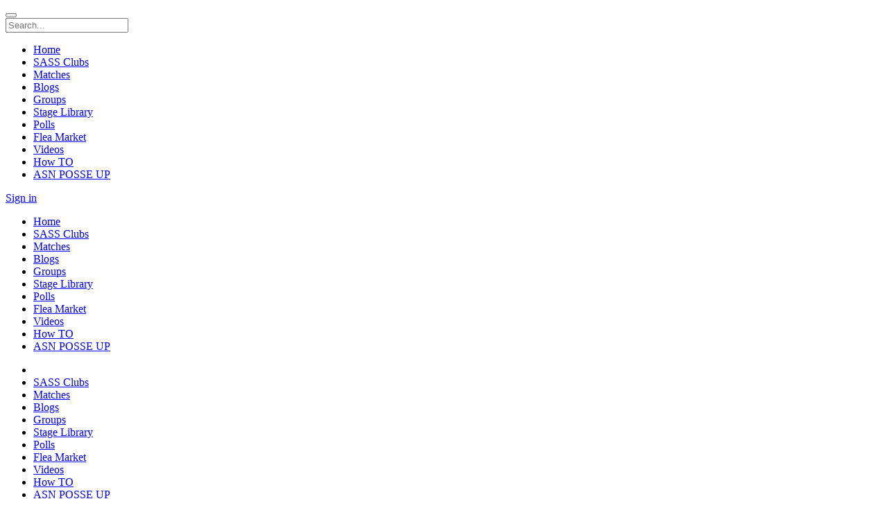

--- FILE ---
content_type: text/html; charset=utf-8
request_url: https://actionshootingnetwork.com/blog/128/2019-retrospective-a-year-of-firsts/
body_size: 15716
content:
<!DOCTYPE html>
<html xmlns="http://www.w3.org/1999/xhtml" dir="ltr" lang="en">
	<head>
		<title>2019 Retrospective - A Year of Firsts &#187; Action Shooting Network</title>
				<meta name="description" content="2019 was my first full calendar year in Cowboy Action Shooting.  It was a year full of new beginnings both for Chickie and myself.  When 2019 started, I was only 4 months into my CAS career and had a mere 13 matches under my gunbelt.  By the end, I&#039;ve shot over 90 matches including 6 annuals.  Chickie was still months away from her first match at the dawn of the year.  I&#039;d not even gotten all of my guns or gear and Chickie hadn&#039;t even started (besides her costumes) to get outfitted.  It seems like 2018 was a lifetime ago in terms of my experience level!  2019 was a year chockfull of firsts!  I shot my first Annual Matches, the Shootout at the Ok Corral hosted by the OK Corral Outlaws and Gold Coast Gunfight hosted by the Gold Coast Gunslingers. During these matches, I learned very valuable lessons about dropping guns on the firing line and earned my first SDQ&#039;s in consecutive weeks.  I shot my first multi-day Annual Match at the Ides of March hosted by the Lake County Pisoleros and earned my first Top 5 category buckle there.  Chickie and I took the ROI certification from Amaduelist down in Sunrise and only 4 days later  I took ROII from Deadly Sharpshooter at the Florida State Championships in Tallahassee.  Speaking of, I also shot my first State Championship Match, the Red Hills Ruckus hosted by the Red Hills Rangers.  I shot my first Regional and first out of state match at Ambush at Cavern Cove hosted by the North Alabama Regulators which we now lovingly refer to as &quot;Monsoon at Cavern Cove&quot;.  Despite a few hiccups, I managed to break into the Top 50. I started the first iteration of SASS Florida on Facebook just before the state match.  I won my first Overall Match at the OK Corral Outlaws which was special because it is where I attended my first match.  I had a bunch of other smaller but no less important firsts like shooting Monthly Matches at Roughshod Raiders, Fort White Cowboy Cavalry, Hernando County Regulators, Doodle Hill Regulators, and Southwest Florida Gunslingers.  Chickie also shot her first match in 2019 at the OK Corral Outlaws and had her first Clean Match at the Gold Coast Gunslingers.  She also shot her first Annual, a Regional, and earned her first Top 5 category buckle at Ambush at Cavern Cove up in Alabama.  Many many firsts for both of us!2019 was a year in which I have made so many new friends and to me, this was the most rewarding part of the year.  I have been able to forge close friendships with people like Moog, Delta Glen, El Sid, R.K. Carroll, Bucky Buckskin, Arcadia Outlaw, Firewater Bandit, Midwest Hale, Polecat, Realtree, and so many others; it would take pages to list all their aliases.  These friendships are the real treasure in this great sport of ours.  These shooters helped me by encouraging me when I was in doubt, calling me out on things that needed to be said, keeping my guns in good running order, and teaching me many different aspects of this game.  I am grateful to all of them and everyone else who assisted us in any way this past year.   Thank you all!  We are much obliged to everyone.2019 also had its downs.  I can&#039;t even count the number of guns I broke.  So many so that Delta Glen gave me the alias Bam-Bam.  I bent the lever on my &#039;73 and  Chickie&#039;s as well.  I broke numerous Model &#039;97s and in one stretch, five in two weeks.  During that stretch, I had an out of battery discharge in one of them.  It was a scary moment but reinforced the need for good modern wrap-around safety glasses while at the range.  If I had been wearing period-correct lenses with no side shields my right eye would have been badly burned.  I understand that a lot of shooters want to go for authenticity but that should never take precedence over safety!  And no, I will not switch from my beloved pump shotgun so you side by side guys can just forget about it.  I am rough on all guns, not just the pumps.  I managed to somehow break my pistol while reassembling it and had to get El Sid to fix it quickly because I shoot every weekend.  He is a great smith and always gets me up and running in a timely manner.  Chalk it up to the Bam-Bam factor I guess?!?We had another big first this year.  Chickie beat me in a Monthly Match for the first time.  I won&#039;t make any excuses.  She shot well and I did not.  She deserves the credit for this.  Now, I am sure that most of you have seen all the dress comments throughout the social media world because it&#039;s seemingly never-ending.  If you are not hip to why they have been made, I will finally address it here.  Moog came up with the great idea that if your spouse was to beat you at a match, you must shoot a match wearing a dress.  Of course, he never thought that Madame would beat him.  But, he was wrong because the same day that Chickie beat me Madame beat him as well.  But she already beat him at Regionals too.  Twinkle toes and butterfingers will get ya every time!  But I digress, excuses go out the door.  I was not the one who came up with this idea so I&#039;m not going to wear a dress.  End of story!  I&#039;m willing to wear a kilt but I&#039;m not the only one who owes this.  I won&#039;t call those out who do (besides the Moogster of course because he started all this) but I propose that we all wear a kilt to Side-Match Day of Florida State this year to pay our debt to the girls.  I am man enough to admit defeat and pay the consequences even though I am not the one who suggested this penance.  Let&#039;s see if anyone else will step up.2019 was a great year for Chickie and me after a very difficult 2018, the end of which was a nightmare for both of us.  We needed a great and uplifting year after everything that happened and 2019 did not disappoint!  There were ups and downs as with the normal flow of life.  But on the whole, I would have to say that 2019 was a great year for both of us.  We had a lot of firsts and made a lot of great memories that will last us a lifetime.  I treasure all of them and hope that I made some positive contributions to this great game that enriched my year so much.  Here is to hoping that 2020 is just as good, if not better than 2019 was.  We have some big things on the horizon and we hope that everyone else will have a great and prosperous year as well.Until we meet again, happy trails...The OTJ A.K.A. Bam-Bam " />
		<meta name="robots" content="index,follow" />
		<meta name="keywords" content="Action Shooting Networking, Cowboy Action Shooting, the otj, cas, sass, 2019, Retrospective, Year, of, Firsts" />
		<meta http-equiv="X-UA-Compatible" content="IE=edge">
		<meta name="viewport" content="width=device-width, initial-scale=1, user-scalable=no">
		<meta http-equiv="Content-Type" content="text/html;charset=UTF-8" />
		<link rel="shortcut icon" type="image/x-icon" href="https://actionshootingnetwork.com/PF.Site/flavors/material/assets/favicons/513f2283b230e3d6eb2376d662084961.jpg?v=c52c63?v=10cdd7efba13fe20f3addf010dda8a7f" />
		<script type="text/javascript">
			var oCore = {'core.is_admincp': false, 'core.section_module': 'blog', 'profile.is_user_profile': false, 'log.security_token': 'c40cd51aac89472dc88f10ad47f55f7a', 'core.url_rewrite': '1', 'core.country_iso': '', 'core.default_currency': 'USD', 'profile.user_id': 0};
			var oParams = {'sBaseURL': 'https://actionshootingnetwork.com/','sJsHome': 'https://actionshootingnetwork.com/PF.Base/','sJsHostname': 'actionshootingnetwork.com','sSiteName': 'Action Shooting Network','sJsStatic': 'https://actionshootingnetwork.com/PF.Base/static/','sJsStaticImage': 'https://actionshootingnetwork.com/PF.Base/static/image','sImagePath': 'https://actionshootingnetwork.com/PF.Base/theme/frontend/bootstrap/style/bootstrap/image/','sStylePath': 'https://actionshootingnetwork.com/PF.Base/theme/frontend/bootstrap/style/bootstrap/css/','sVersion': '4.8.9','sJsAjax': 'https://actionshootingnetwork.com/_ajax/','sStaticVersion': '10cdd7efba13fe20f3addf010dda8a7f','sGetMethod': 'do','sDateFormat': 'MDY','sGlobalTokenName': 'core','sController': 'blog.view','bJsIsMobile': false,'sHostedVersionId': '','sStoreUrl': 'https://store.phpfox.com/','iLimitLoadMore': 2,'sJsDefaultThumbnail': 'https://actionshootingnetwork.com/PF.Base/static/image/misc/thumbnail.png','sAssetBaseUrl': 'https://actionshootingnetwork.com/','sAssetFileUrl': 'https://actionshootingnetwork.com/PF.Base/','sJsCookiePath': '/','sJsCookieDomain': '','sJsCookiePrefix': 'coreca70','bPhotoTheaterMode': false,'bUseHTML5Video': false,'bIsAdminCP': false,'bIsUserLogin': false,'sGoogleApiKey': 'AIzaSyCJnK2gXMfgsCeXB4tZ844SGuIlAhQ3H7Y','sGoogleOAuthId': '','iMapDefaultZoom': 15,'sLanguage': 'en','sAdminCPLocation': '','notification.notify_ajax_refresh': 2,'bOffFullAjaxMode': true,'sFriendshipDirection': 'two_way_friendships','allowCustomGender': true,'enableUserTooltip': true,'sEditor': 'CKEditor'};
			var oTranslations = {'are_you_sure': 'Are you sure?','yes': 'Yes','no': 'No','save': 'Save','submit': 'Submit','cancel': 'Cancel','go_advanced': 'Go Advanced','processing': 'Processing','attach_files': 'Attach Files','close': 'Close','language_packages': 'Language Packages','move_this_block': 'Move This Block','uploading': 'Uploading','loading': 'Loading...','saving': 'Saving','loading_text_editor': 'Loading text editor','quote': 'Quote','loading': 'Loading...','confirm': 'Confirm','dz_default_message': 'Drop files here to upload','dz_fallback_message': 'Your browser does not support drag\'n\'drop file uploads.','dz_fallback_text': 'Please use the fallback form below to upload your files like in the olden days.','dz_file_too_big': 'Your file ({size}) is larger than our limit: {file_size}.','dz_invalid_file_type': 'You can\'t upload files of this type.','dz_response_error': 'Server responded with {{statusCode}} code.','dz_cancel_upload': 'Cancel upload','dz_cancel_upload_confirmation': 'Are you sure you want to cancel this upload?','dz_remove_file': 'Remove file','dz_max_files_exceeded': 'You can not upload any more files.','press_esc_to_cancel_edit': 'Press ESC to <a role="button" data-component="comment-cancel-edit">cancel</a> edit','deselect_all': 'Deselect All','items_selected': 'item(s) selected','custom': 'Custom','this_link_leads_to_an_untrusted_site_are_you_sure_you_want_to_proceed': 'This link leads to an untrusted site. Are you sure you want to proceed to {link}?','no_results': 'No results.','select_audience': 'Select Audience','are_you_sure_you_want_to_cancel_this_friend_request': 'Are you sure you want to cancel this friend request?','are_you_sure_you_want_to_unfriend_this_user': 'Are you sure you want to unfriend this user?','notice': 'Notice','are_you_sure_you_want_to_delete_all_attachment_files': 'Are you sure you want to delete all attachment files permanently?','order_updated': 'Order updated','show_password': 'Show password','hide_password': 'Hide password'};
			var oModules = {'activitypoint': true,'ad': true,'admincp': true,'amazons3': true,'announcement': true,'api': true,'attachment': true,'backup': true,'ban': true,'blog': true,'captcha': true,'comment': true,'core': true,'custom': true,'document': true,'error': true,'event': true,'feed': true,'friend': true,'groups': true,'im': true,'invite': true,'language': true,'like': true,'link': true,'log': true,'mail': true,'marketplace': true,'mobile': true,'mobilebuttons': true,'music': true,'newsletter': true,'notification': true,'page': true,'pages': true,'pckeditor': true,'photo': true,'phpfoxerfileloader': true,'poke': true,'poll': true,'preaction': true,'privacy': true,'profile': true,'pstatusbg': true,'quiz': true,'report': true,'request': true,'restful_api': true,'rss': true,'search': true,'share': true,'subscribe': true,'tag': true,'theme': true,'track': true,'user': true,'v': true,'ynccore': true};
			var oJsImages = {ajax_small: 'https://actionshootingnetwork.com/PF.Base/theme/frontend/default/style/default/image/ajax/small.gif?v=c52c63',ajax_large: 'https://actionshootingnetwork.com/PF.Base/theme/frontend/default/style/default/image/ajax/large.gif?v=c52c63',loading_animation: 'https://actionshootingnetwork.com/PF.Base/theme/frontend/default/style/default/image/misc/loading_animation.gif?v=c52c63',close: 'https://actionshootingnetwork.com/PF.Base/theme/frontend/default/style/default/image/misc/close.gif?v=c52c63',move: 'https://actionshootingnetwork.com/PF.Base/theme/frontend/default/style/default/image/misc/move.png?v=c52c63',calendar: 'https://actionshootingnetwork.com/PF.Base/theme/frontend/default/style/default/image/jquery/calendar.gif?v=c52c63'};
			var oEditor = {'active': true,'toggle_image': 'https://actionshootingnetwork.com/PF.Base/theme/frontend/default/style/default/image/editor/fullscreen.png?v=c52c63','toggle_phrase': 'Toggle Fullscreen', images:[{image: 'https://actionshootingnetwork.com/PF.Base/theme/frontend/default/style/default/image/editor/text_bold.png?v=c52c63',command: 'b',phrase: 'Bold'},{image: 'https://actionshootingnetwork.com/PF.Base/theme/frontend/default/style/default/image/editor/text_italic.png?v=c52c63',command: 'i',phrase: 'Italic'},{image: 'https://actionshootingnetwork.com/PF.Base/theme/frontend/default/style/default/image/editor/text_underline.png?v=c52c63',command: 'u',phrase: 'Underline'},{0: 'separator'},{image: 'https://actionshootingnetwork.com/PF.Base/theme/frontend/default/style/default/image/editor/text_align_left.png?v=c52c63',command: 'left',phrase: 'Align Left'},{image: 'https://actionshootingnetwork.com/PF.Base/theme/frontend/default/style/default/image/editor/text_align_center.png?v=c52c63',command: 'center',phrase: 'Align Center'},{image: 'https://actionshootingnetwork.com/PF.Base/theme/frontend/default/style/default/image/editor/text_align_right.png?v=c52c63',command: 'right',phrase: 'Align Right'},{0: 'separator'},{image: 'https://actionshootingnetwork.com/PF.Base/theme/frontend/default/style/default/image/editor/text_list_bullets.png?v=c52c63',js: 'Editor.getList(\'bullet\');',phrase: 'Bullets'},{image: 'https://actionshootingnetwork.com/PF.Base/theme/frontend/default/style/default/image/editor/text_list_numbers.png?v=c52c63',js: 'Editor.getList(\'number\');',phrase: 'Ordered List'},{0: 'separator'}]};
			var $Behavior = {}, $Ready = $Ready = function(callback) {$Behavior[callback.toString().length] = callback;}, $Events = {}, $Event = function(callback) {$Events[callback.toString().length] = callback;};
			var $Core = {};
		</script>
		<link rel="alternate" type="application/rss+xml" title="Latest Blogs" href="https://actionshootingnetwork.com/rss/?id=1" />
		<link rel="alternate" type="application/rss+xml" title="Latest Events" href="https://actionshootingnetwork.com/rss/?id=3" />
		<!--[if IE 7]>
			<script type="text/javascript" src="https://actionshootingnetwork.com/PF.Base/theme/frontend/default/style/default/jscript/ie7.js?v=c52c63?v=10cdd7efba13fe20f3addf010dda8a7f"></script>
		<![endif]-->
		<script>var pf_total_conversations = "5";</script>
		<script>var pf_recaptcha_enabled = "0";</script>
		<script>var pf_recaptcha_key = "";</script>
		<script>var core_twemoji_awesome_Phrases = {"emoji":"Emoji"};</script>
		<script>var twemoji_selectors = ".panel_rows_preview, .mail_text, .activity_feed_content_status, .comment_mini_text, .item_content, .item_view_content, .activity_feed_content_display, .forum_mini_post ._c";</script>
		<script>var social_button_bg = "rgba(255, 255, 255, 0.3)";</script>
		<script>var social_button_color = "#f8f8f8";</script>
		<script>var social_sbutton_bg = "#f8f8f8";</script>
		<script>var social_sbutton_color = "#555";</script>
		<script>var twitter_enabled = "1";</script>
		<script>var facebook_enabled = "1";</script>
		<script>var google_enabled = "0";</script>
		<script>var pinterest_enabled = "0";</script>
		<script>var tumblr_enabled = "0";</script>
		
		
		
		
		
		
		
		

		<script type="text/javascript">
					oTranslations['all_chats'] = 'All Chats';
			oTranslations['messenger'] = 'Messenger';
			oTranslations['conversations'] = 'Conversations';
			oTranslations['friends'] = 'Friends';
			oTranslations['no_conversations'] = 'No conversations';
			oTranslations['no_friends_found'] = 'No friends found';
			oTranslations['send'] = 'Send';
			oTranslations['open_in_new_tab'] = 'Open in new tab';
			oTranslations['close_chat_box'] = 'Close chat box';
			oTranslations['this_message_has_been_deleted'] = 'This message has been deleted.';
			oTranslations['messaged_you'] = 'messaged you';
			oTranslations['unable_to_load_im'] = 'Unable to connect with the IM server.';
			oTranslations['hide_thread'] = 'Hide this conversation';
			oTranslations['search_thread'] = 'Search in this conversation';
			oTranslations['noti_thread'] = 'Turn notification of this conversation on/off';
			oTranslations['no_message'] = 'No messages';
			oTranslations['search_message'] = 'Search Message';
			oTranslations['enter_search_text'] = 'Enter search text';
			oTranslations['play'] = 'Play';
			oTranslations['close'] = 'Close';
			oTranslations['loading_conversation'] = 'Loading conversation';
			oTranslations['loading_messages'] = 'Loading messages';
			oTranslations['error'] = 'Error';
			oTranslations['deleted_user'] = 'Deleted User';
			oTranslations['invalid_user'] = 'Invalid user.';
			oTranslations['you_cannot_reply_this_conversation'] = 'You cannot reply this conversation anymore.';
			oTranslations['uploading'] = 'Uploading';
			oTranslations['im_failed'] = 'FAILED';
			oTranslations['add_attachment'] = 'Add Attachment';
			oTranslations['im_file'] = 'FILE';
			oTranslations['just_now'] = 'just now';
			oTranslations['a_minute_ago'] = 'a minute ago';
			oTranslations['minutes_ago'] = 'minutes ago';
			oTranslations['a_hour_ago'] = 'a hour ago';
			oTranslations['hours_ago'] = 'hours ago';
			oTranslations['im_load_more'] = 'Load More';
			oTranslations['messages'] = 'No messages.';
			oTranslations['view_all_messages'] = 'View all messages';
			oTranslations['chat'] = 'Chat';
			oTranslations['im_pick_a_contact_from_the_list_and_start_your_conversation'] = 'Pick a contact from the list and start your conversation';
			oTranslations['are_you_sure_all_message_will_be_deleted'] = 'Are you sure? All messages will be deleted and it cannot be undone.';
			oTranslations['done_messages_will_be_exported_soon'] = 'Done. Messages will be exported to Chat Plus soon.';
			oTranslations['search_for_your_friends_dot'] = 'Search for your friends...';
			oTranslations['save'] = 'Save';
			oTranslations['changes_you_made_may_not_be_saved'] = 'Changes you made may not be saved?';
			oTranslations['search_friends_dot_dot_dot'] = 'Search Friends...';
			oTranslations['write_a_reply'] = 'Write a reply ...';
			oTranslations['b'] = 'b';
			oTranslations['kb'] = 'Kb';
			oTranslations['mb'] = 'Mb';
			oTranslations['gb'] = 'Gb';
			oTranslations['tb'] = 'Tb';
			oTranslations['view_previous_comments'] = 'View previous comments';
			oTranslations['show_more'] = 'Show More';
			oTranslations['hide_all_from_full_name'] = 'Hide all from <b>{full_name}</b>';
			oTranslations['unhide_number_items'] = 'Unhide ({number}) items';
			oTranslations['unhide_one_item'] = 'Unhide (1) item';
			oTranslations['you_wont_see_this_post_in_news_feed_undo'] = 'You won\'t see this post in News Feed. {undo}';
			oTranslations['undo'] = 'Undo';
			oTranslations['you_wont_see_posts_from_full_name_undo'] = 'You won\'t see posts from {full_name} in News Feed. {undo}';
			oTranslations['one_item_selected'] = '1 item selected';
			oTranslations['number_items_selected'] = '{number} items selected';
			oTranslations['pages'] = 'Pages';
			oTranslations['groups'] = 'Groups';
			oTranslations['you'] = 'You';
			oTranslations['you_wont_be_tagged_in_this_post_anymore'] = 'You won\'t be tagged in this post anymore.';
			oTranslations['tag_removed'] = 'Tag Removed';
			oTranslations['emoji'] = 'Emoji';
			oTranslations['show_more_results_for_search_term'] = 'Show more results for "{search_term}"';
			oTranslations['can_not_send_empty_message'] = 'Cannot send empty message!';
			oTranslations['are_you_sure_you_want_to_delete_this_blog_permanently'] = 'Are you sure you want to delete this blog permanently?';
		</script>
<script>var pf_im_site_title = "Action Shooting Network - messengers"; var ban_filters = []; var ban_users = []; var pf_minimise_chat_dock = 1;var global_update_time ="F j, Y";var pf_im_using_host = true;var pf_im_token ="ba55ea92050f8273ba2dc2096f86d1b3696d564f10cd0";var pf_im_node_server ="https://im-node.phpfox.com/";var pf_im_attachment_enable = true;var pf_im_attachment_types = "gif, html, Jpeg, jpg, pdf, png";var pf_im_twemoji_enable = true;var pf_im_chat_server ="nodejs";</script><script>var v_phrases = {"video":"Video","say":"Say something about this video...","uploading":"Uploading...","no_friends_found":"No friends found","share":"Share","update":"Update"};</script><script>window.can_post_video = 0;</script><script>window.can_post_video_on_profile = 0;</script><script>window.can_checkin_in_video = 1;</script><script>v_facebook_app_id = "";</script><div id="fb-root"></div><script crossorigin="anonymous" async defer src="https://connect.facebook.net/en_US/sdk.js#xfbml=1&version=v9.0"></script><script>var betteradsRecommendSizes = [];betteradsRecommendSizes[1] = [];betteradsRecommendSizes[1][1] = '400 x 304 (Horizontal image) or 400 x 608 (Vertical image)';betteradsRecommendSizes[1][2] = '400 x 304';betteradsRecommendSizes[2] = [];betteradsRecommendSizes[2][1] = '608 x 224';betteradsRecommendSizes[2][2] = '392 x 168';betteradsRecommendSizes[3] = [];betteradsRecommendSizes[3][1] = '400 x 304 (Horizontal image) or 400 x 608 (Vertical image)';betteradsRecommendSizes[3][2] = '400 x 304';betteradsRecommendSizes[4] = [];betteradsRecommendSizes[4][1] = '608 x 224';betteradsRecommendSizes[4][2] = '392 x 168';betteradsRecommendSizes[5] = [];betteradsRecommendSizes[5][1] = '1152 x 128';betteradsRecommendSizes[5][2] = '918 x 128';betteradsRecommendSizes[6] = [];betteradsRecommendSizes[6][1] = '(>1200) x 128';betteradsRecommendSizes[6][2] = '(>1000) x 128';betteradsRecommendSizes[7] = [];betteradsRecommendSizes[7][1] = '608 x 224';betteradsRecommendSizes[7][2] = '392 x 168';betteradsRecommendSizes[8] = [];betteradsRecommendSizes[8][1] = '1152 x 128';betteradsRecommendSizes[8][2] = '918 x 128';betteradsRecommendSizes[9] = [];betteradsRecommendSizes[9][1] = '400 x 304 (Horizontal image) or 400 x 608 (Vertical image)';betteradsRecommendSizes[9][2] = '400 x 304';betteradsRecommendSizes[10] = [];betteradsRecommendSizes[10][1] = '400 x 304 (Horizontal image) or 400 x 608 (Vertical image)';betteradsRecommendSizes[10][2] = '400 x 304';betteradsRecommendSizes[11] = [];betteradsRecommendSizes[11][1] = '1152 x 128';betteradsRecommendSizes[11][2] = '918 x 128';betteradsRecommendSizes[12] = [];betteradsRecommendSizes[12][1] = '(>1200) x 128';betteradsRecommendSizes[12][2] = '(>1000) x 128';</script><script>var comment_phrases = {"oops_something_went_wrong":"Oops! Something went wrong, please try again","notice":"Notice","view_previous_comments":"View previous comments","view_number_more_comments":"View {number} more comments","view_one_more_comment":"View 1 more comment","remove_preview":"Remove Preview","edited":"Edited","show_edit_history":"Show edit history","edit_history":"Edit History","you":"you","stickers":"Stickers","pages":"Pages","groups":"Groups","submit":"Submit"};</script>		<meta property="og:image" content="https://actionshootingnetwork.com/PF.Base/file/pic/blog/2020/01/678e71a350f7433326333eb5016e7bb1_1024.jpg" />
		<meta property="og:image:width" content="1000" />
		<meta property="og:image:height" content="600" />
		<meta property="og:site_name" content="Action Shooting Network" />
		<meta property="og:title" content="2019 Retrospective - A Year of Firsts" />
		<meta property="og:url" content="https://actionshootingnetwork.com/blog/128/2019-retrospective-a-year-of-firsts/" />
		<link rel="canonical" href="https://actionshootingnetwork.com/blog/128/2019-retrospective-a-year-of-firsts/" />
<link href="https://actionshootingnetwork.com/PF.Base/file/static/autoload-489.css?v=c52c63" rel="stylesheet" type="text/css"><link href="https://actionshootingnetwork.com/PF.Base/theme/frontend/default/style/default/css/icofont.css?v=c52c63" rel="stylesheet" type="text/css"><link href="https://actionshootingnetwork.com/PF.Site/Apps/core-recaptcha/assets/autoload.css?v=c52c63" rel="stylesheet" type="text/css"><link href="https://actionshootingnetwork.com/PF.Site/Apps/phpfoxer_file_loader/assets/autoload.css?v=c52c63" rel="stylesheet" type="text/css"><link href="https://actionshootingnetwork.com/PF.Site/Apps/ync-core/assets/autoload.css?v=c52c63" rel="stylesheet" type="text/css"><link href="https://actionshootingnetwork.com/PF.Site/Apps/social_button/assets/autoload.css?v=c52c63" rel="stylesheet" type="text/css">
		<link href="https://fonts.googleapis.com/css?family=Roboto:300,400,700" rel="stylesheet">
	</head>
	<body id="page_blog_view" class="theme_material _is_guest_user  material_html">
		<div class="landing-background row_image"></div>
		<div id="pf-loading-message">
			<span class="l-1"></span>
			<span class="l-2"></span>
			<span class="l-3"></span>
			<span class="l-4"></span>
			<span class="l-5"></span>
			<span class="l-6"></span>
		</div>
		<div id="section-header">
			<div class="sticky-bar">
				<div class="container sticky-bar-inner h-6 ">
					<div class="mr-2 site-logo-block">
						<div class="site-logo">
    <a href="https://actionshootingnetwork.com/" class="site-logo-link">
        <span class="site-logo-icon"><i style="background-image:url(https://actionshootingnetwork.com/PF.Site/flavors/material/assets/logos/b38c60860d6fe91406ce24ae0c7ec01a.png?v=c52c63)"></i></span>
	    <span class="site-logo-name" style="display:none;">Action Shooting Network</span>
    </a>
</div>


					</div>

					<!-- Button collapse main nav when on device -->
											<button type="button" class="btn-nav-toggle collapsed mr-2 js-btn-collapse-main-nav"></button>
					
											<div id="search-panel" class="search-panel mr-7">
							<div class="js_temp_friend_search_form"></div>
							<form method="get" action="https://actionshootingnetwork.com/search/" class="header_search_form" id="header_search_form">
								<div class="form-group has-feedback">
									<span class="ico ico-arrow-left btn-globalsearch-return"></span>
									<input type="text" name="q" placeholder="Search..." autocomplete="off" class="form-control input-sm in_focus" id="header_sub_menu_search_input" />
									<span class="ico ico-search-o form-control-feedback" data-action="submit_search_form"></span>
									<span class="ico ico-search-o form-control-feedback btn-mask-action"></span>
								</div>
							</form>
						</div>
					
					<!-- Main Navigation -->
											<div class="fixed-main-navigation">
							<div class="dropdown">
								<span data-toggle="dropdown"><i class="ico ico-navbar"></i></span>
								<ul class="dropdown-menu site_menu">
									
    <li rel="menu1"  >
        <a href="https://actionshootingnetwork.com/"  class="ajax_link">
                <i class="fa fa-dashboard"></i>
            <span>
Home            </span>
        </a>
    </li>

    <li rel="menu111"  >
        <a href="https://actionshootingnetwork.com/pages/category/7/cowboy-action-shooting-clubs-by-state"  class="ajax_link">
                <i class="fa fa-flag"></i>
            <span>
SASS Clubs            </span>
        </a>
    </li>

    <li rel="menu34"  >
        <a href="https://actionshootingnetwork.com/event/"  class="ajax_link">
                <i class="ico ico-calendar-check-o"></i>
            <span>
Matches            </span>
        </a>
    </li>

    <li rel="menu29"  >
        <a href="https://actionshootingnetwork.com/blog/"  class=" menu_is_selected ajax_link">
                <i class="ico ico-compose-alt"></i>
            <span>
Blogs            </span>
        </a>
    </li>

    <li rel="menu88"  >
        <a href="https://actionshootingnetwork.com/groups/"  class="ajax_link">
                <i class="ico ico-user-man-three-o"></i>
            <span>
Groups            </span>
        </a>
    </li>

    <li rel="menu93"  >
        <a href="https://actionshootingnetwork.com/document/"  class="ajax_link">
                <i class="fa fa-book"></i>
            <span>
Stage Library            </span>
        </a>
    </li>

    <li rel="menu58"  >
        <a href="https://actionshootingnetwork.com/poll/"  class="ajax_link">
                <i class="ico ico-bar-chart2"></i>
            <span>
Polls            </span>
        </a>
    </li>

    <li rel="menu47"  >
        <a href="https://actionshootingnetwork.com/marketplace/"  class="ajax_link">
                <i class="ico ico-store-o"></i>
            <span>
Flea Market            </span>
        </a>
    </li>

    <li rel="menu79"  >
        <a href="https://actionshootingnetwork.com/video/"  class="ajax_link">
                <i class="ico ico-video"></i>
            <span>
Videos            </span>
        </a>
    </li>

    <li rel="menu102"  >
        <a href="https://actionshootingnetwork.com/how-to/"  class="ajax_link">
                <i class="ico ico-box-o"></i>
            <span>
How TO            </span>
        </a>
    </li>

    <li rel="menu113"  >
        <a href="https://actionshootingnetwork.com/asn-posse-up/"  class="ajax_link">
                <i class="ico ico-box-o"></i>
            <span>
ASN POSSE UP            </span>
        </a>
    </li>

								</ul>
							</div>
							<span class="js-btn-collapse-main-nav link"></span>
						</div>
					
											    <div class="guest-login-small" data-component="guest-actions">
        <a class="btn btn-sm btn-success btn-gradient popup"
           rel="hide_box_title visitor_form" role="link" href="https://actionshootingnetwork.com/login/">
Sign in        </a>
    </div>


									</div>
			</div>
			<nav class="navbar main-navigation collapse navbar-collapse" id="main-navigation-collapse">
				<div class="container">
					<!-- Collect the nav links, forms, and other content for toggling -->
					
	<div class="visible-xs visible-sm">
		<span class="btn-close">
			<span class="ico ico-close"></span>
		</span>
<div class="site-logo">
    <a href="https://actionshootingnetwork.com/" class="site-logo-link">
        <span class="site-logo-icon"><i style="background-image:url(https://actionshootingnetwork.com/PF.Site/flavors/material/assets/logos/b38c60860d6fe91406ce24ae0c7ec01a.png?v=c52c63)"></i></span>
	    <span class="site-logo-name" style="display:none;">Action Shooting Network</span>
    </a>
</div>

		<ul class="site-menu-small site_menu">

                <li rel="menu1"  >
                    <a href="https://actionshootingnetwork.com/"  class="menu-link-item ajax_link">
                            <i class="fa fa-dashboard"></i>
                        <span>
Home                        </span>
                    </a>
                </li>

                <li rel="menu111"  >
                    <a href="https://actionshootingnetwork.com/pages/category/7/cowboy-action-shooting-clubs-by-state"  class="menu-link-item ajax_link">
                            <i class="fa fa-flag"></i>
                        <span>
SASS Clubs                        </span>
                    </a>
                </li>

                <li rel="menu34"  >
                    <a href="https://actionshootingnetwork.com/event/"  class="menu-link-item ajax_link">
                            <i class="ico ico-calendar-check-o"></i>
                        <span>
Matches                        </span>
                    </a>
                </li>

                <li rel="menu29"  >
                    <a href="https://actionshootingnetwork.com/blog/"  class="menu-link-item  menu_is_selected ajax_link">
                            <i class="ico ico-compose-alt"></i>
                        <span>
Blogs                        </span>
                    </a>
                </li>

                <li rel="menu88"  >
                    <a href="https://actionshootingnetwork.com/groups/"  class="menu-link-item ajax_link">
                            <i class="ico ico-user-man-three-o"></i>
                        <span>
Groups                        </span>
                    </a>
                </li>

                <li rel="menu93"  >
                    <a href="https://actionshootingnetwork.com/document/"  class="menu-link-item ajax_link">
                            <i class="fa fa-book"></i>
                        <span>
Stage Library                        </span>
                    </a>
                </li>

                <li rel="menu58"  >
                    <a href="https://actionshootingnetwork.com/poll/"  class="menu-link-item ajax_link">
                            <i class="ico ico-bar-chart2"></i>
                        <span>
Polls                        </span>
                    </a>
                </li>

                <li rel="menu47"  >
                    <a href="https://actionshootingnetwork.com/marketplace/"  class="menu-link-item ajax_link">
                            <i class="ico ico-store-o"></i>
                        <span>
Flea Market                        </span>
                    </a>
                </li>

                <li rel="menu79"  >
                    <a href="https://actionshootingnetwork.com/video/"  class="menu-link-item ajax_link">
                            <i class="ico ico-video"></i>
                        <span>
Videos                        </span>
                    </a>
                </li>

                <li rel="menu102"  >
                    <a href="https://actionshootingnetwork.com/how-to/"  class="menu-link-item ajax_link">
                            <i class="ico ico-box-o"></i>
                        <span>
How TO                        </span>
                    </a>
                </li>

                <li rel="menu113"  >
                    <a href="https://actionshootingnetwork.com/asn-posse-up/"  class="menu-link-item ajax_link">
                            <i class="ico ico-box-o"></i>
                        <span>
ASN POSSE UP                        </span>
                    </a>
                </li>
		</ul>
	</div>

	<div class="visible-md visible-lg">
		<ul class="site-menu site_menu" data-component="menu">
            <div class="overlay"></div>

                    <li rel="menu1" class=" menu-home ">
                        <a href="https://actionshootingnetwork.com/"  class="menu-link-item ajax_link">
                                <i class="ico ico-home menu-home"></i>
                        </a>
                        
                    </li>

                    <li rel="menu111" class=" ">
                        <a href="https://actionshootingnetwork.com/pages/category/7/cowboy-action-shooting-clubs-by-state"  class="menu-link-item ajax_link">
                                <span>
SASS Clubs                                </span>
                        </a>
                        
                    </li>

                    <li rel="menu34" class=" ">
                        <a href="https://actionshootingnetwork.com/event/"  class="menu-link-item ajax_link">
                                <span>
Matches                                </span>
                        </a>
                        
                    </li>

                    <li rel="menu29" class=" ">
                        <a href="https://actionshootingnetwork.com/blog/"  class="menu-link-item  menu_is_selected ajax_link">
                                <span>
Blogs                                </span>
                        </a>
                        
                    </li>

                    <li rel="menu88" class=" ">
                        <a href="https://actionshootingnetwork.com/groups/"  class="menu-link-item ajax_link">
                                <span>
Groups                                </span>
                        </a>
                        
                    </li>

                    <li rel="menu93" class=" ">
                        <a href="https://actionshootingnetwork.com/document/"  class="menu-link-item ajax_link">
                                <span>
Stage Library                                </span>
                        </a>
                        
                    </li>

                    <li rel="menu58" class=" ">
                        <a href="https://actionshootingnetwork.com/poll/"  class="menu-link-item ajax_link">
                                <span>
Polls                                </span>
                        </a>
                        
                    </li>

                    <li rel="menu47" class=" ">
                        <a href="https://actionshootingnetwork.com/marketplace/"  class="menu-link-item ajax_link">
                                <span>
Flea Market                                </span>
                        </a>
                        
                    </li>

                    <li rel="menu79" class=" ">
                        <a href="https://actionshootingnetwork.com/video/"  class="menu-link-item ajax_link">
                                <span>
Videos                                </span>
                        </a>
                        
                    </li>

                    <li rel="menu102" class=" ">
                        <a href="https://actionshootingnetwork.com/how-to/"  class="menu-link-item ajax_link">
                                <span>
How TO                                </span>
                        </a>
                        
                    </li>

                    <li rel="menu113" class=" ">
                        <a href="https://actionshootingnetwork.com/asn-posse-up/"  class="menu-link-item ajax_link">
                                <span>
ASN POSSE UP                                </span>
                        </a>
                        
                    </li>

                <li class="dropdown dropdown-overflow hide explorer menu-overflow">
                    <a data-toggle="dropdown" role="button">
                        <span class="ico ico-dottedmore-o"></span>
                    </a>
                    <ul class="dropdown-menu dropdown-menu-right">
                    </ul>
                </li>
		</ul>
	</div>

				</div><!-- /.container-fluid -->
			</nav>

			<div class="_block location_6" data-location="6"><div class="block" id="js_block_border_core_menusub">
    <div class="title">
Menu    </div>
    <div class="content">
        <div class="sub-section-menu header_display">
            <div class="app-name">Blogs</div>
            <ul class="action" data-component="menu">
                <div class="overlay"></div>

                    <li class="active">
                                                <a href="https://actionshootingnetwork.com/blog/">
All Blogs                        </a>
                    </li>

                    <li class="">
                                                <a href="https://actionshootingnetwork.com/blog/?view=my">
My Blogs                        </a>
                    </li>

                    <li class="">
                                                <a href="https://actionshootingnetwork.com/blog/?view=friend">
Friends' Blogs                        </a>
                    </li>
                <li class="hide explorer">
                    <a data-toggle="dropdown" role="button">
                        <span class="ico ico-dottedmore-o"></span>
                    </a>
                    <ul class="dropdown-menu dropdown-menu-right">
                    </ul>
                </li>
            </ul>
        </div>

        <div class="sub-section-menu-mobile dropdown ">
            <span class="btn-toggle" data-toggle="dropdown" aria-expanded="false" role="button">
                <span class="ico ico-angle-down"></span>
            </span>
            <ul class="dropdown-menu">

                <li class="active">
                    <a href="https://actionshootingnetwork.com/blog/">
All Blogs                    </a>
                </li>

                <li class="">
                    <a href="https://actionshootingnetwork.com/blog/?view=my">
My Blogs                    </a>
                </li>

                <li class="">
                    <a href="https://actionshootingnetwork.com/blog/?view=friend">
Friends' Blogs                    </a>
                </li>
            </ul>
        </div>
    </div>
</div>


							
<div class="breadcrumbs_right_section" id="breadcrumbs_menu">
    </div>
</div>

		</div>

		<div id="main" class="">
			<div class="container">
				<div class="row">
					<div class="col-md-12 col-sm-12">
						<div class="_block location_11" data-location="11"></div>
					</div>
				</div>
				<div class="layout-main">
					<div class="layout-left " id="left">
                        						<div class="_block location_1" data-location="1">


<div class=" block" id="js_block_border_apps_core_blogs_block_categories" data-toggle="true">
		<div class="title ">
Categories		</div>
	<div class="content">
		    
<div class="sub_section_menu core-block-categories">
    <ul class="action category-list">
    <li class="  category">
        <div class="category-item" >
            <a class="name" href="https://actionshootingnetwork.com/blog/category/13/general/" id="category_13">
General            </a>
        </div>

    </li>
    <li class="  category">
        <div class="no_ajax_link category_show_more_less_link category-item" >
            <a class="name" href="https://actionshootingnetwork.com/blog/category/11/cowboy-action-shooting/" id="category_11">
Cowboy Action Shooting            </a>
            <span class="category-toggle core-btn-collapse" data-toggle="collapse" data-target="#sub_list_category_11" >
                <i class="ico ico-angle-down"></i>
            </span>
        </div>

        <ul class="collapse " id="sub_list_category_11">
            <li class=" subcategory_11 special_subcategory">
                <a href="https://actionshootingnetwork.com/blog/category/14/shooter-spotlight/" id="subcategory_14">
Shooter Spotlight                </a>
            </li>
        </ul>
    </li>
    </ul>
</div>




	</div>
</div>
<div class=""><p style="color:red"><b>Help Support ASN</b></p>
<form action="https://www.paypal.com/donate" method="post" target="_top">
<input type="hidden" name="hosted_button_id" value="GGHKRS3GMKRHW" />
<input type="image" src="https://www.paypalobjects.com/en_US/i/btn/btn_donate_LG.gif" border="0" name="submit" title="PayPal - The safer, easier way to pay online!" alt="Donate with PayPal button" />
<img alt="" border="0" src="https://www.paypal.com/en_US/i/scr/pixel.gif" width="1" height="1" />
</form></div><div class=""><!DOCTYPE html>
<html>
<body>
<p>
<b><font color=red>CAS Scoring app</font></b>
<br>
<a href="https://apps.apple.com/us/app/cas-scoring/id1435903652">
  <img src="https://actionshootingnetwork.com/Dev/images/apple.svg" style="width:120px;height:40px;border:0;">
</a>
<br>
<b><font color=red>Official Scoring App for ASN!</font></b>
<br>
<a href="https://actionshootingnetwork.com/casimport/"><b>Click Here to learn how to use CAS Scoring</b></a>
</body>
</html></div></div><div class="_block location_9" data-location="9"></div>
					</div>
					<div class="layout-middle" id="content-holder">
						<div id="content-stage" class="bg-tran">
							<div id="top">
								<div class="_block_top">
    <h1 class="header-page-title item-title ">
        <a href="https://actionshootingnetwork.com/blog/128/2019-retrospective-a-year-of-firsts/" class="ajax_link">2019 Retrospective - A Year of Firsts</a>
    </h1>


</div><div class="_block location_7" data-location="7"></div>
							</div>
							<div class="">
								<div class="_block_breadcrumb">
</div>
							</div>
							<div id="content">
								<div class="_block_error">
<script type="text/javascript">$Behavior.pageSectionMenuRequest = function() { }</script></div>

<div class="public_message" id="public_message"></div>
<div id="pem"><a href="#"></a></div>
<div id="core_js_messages">
</div>



								<div class="_block_content"><div class="_block location_2" data-location="2"></div><div class="blog-view" id="js_blog_entry_128" data-id="128">
	<div class="blog-info">
        <div class="blog-info-image"><a href="https://actionshootingnetwork.com/TheOTJ" title="The Outlaw Travis James"><div class="img-wrapper"data-core-image-user="691"><img data-src="https://actionshootingnetwork.com/PF.Base/file/pic/user/2023/03/7ea516f7a442fa08fdef7735ab0e6e5a_120_square.jpg" src="[data-uri]"  alt="The Outlaw Travis James"  class=" _image__120_square image_deferred " /></div></a></div>
        <div class="blog-info-main">
            <span class="blog-author">by <span class="user_profile_link_span" id="js_user_name_link_TheOTJ" itemprop="author"><a href="https://actionshootingnetwork.com/TheOTJ" rel="author" >The Outlaw Travis James</a></span></span>
		    <span class="blog-time">on January 2, 2020</span>
        </div>
	</div>
	<div class="blog-total-viewlike item-comment">
            <div>

<div class="js_feed_comment_border">
    <div id="js_feed_mini_action_holder_blog_128" class="comment_mini_content_holder">
            <div class="comment_mini_content_holder_icon"></div>
                <div class="comment_mini_content_border">

                    <div class="comment-mini-content-commands">
                        <div class="button-like-share-block comment-has-1-actions">
                            <div class="feed-like-link">
<div class="p-reaction-container p-reaction-container-js">
    <a role="button"
       data-toggle="p_reaction_toggle_cmd"
       data-label1="Like"
       data-label2="Unlike"
       data-liked="0"
       data-type_id="blog"
       data-item_id="128"
       data-reaction_color="009fe2"
       data-reaction_id="1"
       data-reaction_title="Like"
       data-full_path="https://actionshootingnetwork.com/PF.Site/Apps/p-reaction/assets/images/like.svg"
       data-feed_id="128"
       data-is_custom="0"
       data-table_prefix=""
       class="js_like_link_toggle unlike p-reaction-link" style="-webkit-user-select: none; -webkit-touch-callout: none;">
            <div class="p-reaction-icon-outer"></div>
            <strong class="p-reaction-title"></strong>
    </a>
        <div class="p-reaction-list">
            <div class="p-reaction-item" data-toggle="tooltip" data-placement="top" data-original-title="Like">
                <a class="item-outer"
                   data-toggle="p_reaction_toggle_cmd"
                   data-label1="Like"
                   data-label2="Unlike"
                   data-liked="0"
                   data-type_id="blog"
                   data-reaction_color="009fe2"
                   data-reaction_id="1"
                   data-reaction_title="Like"
                   data-full_path="https://actionshootingnetwork.com/PF.Site/Apps/p-reaction/assets/images/like.svg"
                   data-item_id="128"
                   data-feed_id="128"
                   data-is_custom="0"
                   data-table_prefix=""
                   style="-webkit-user-select: none;">
                    <img src="https://actionshootingnetwork.com/PF.Site/Apps/p-reaction/assets/images/like.svg" alt="">
                </a>
            </div>
            <div class="p-reaction-item" data-toggle="tooltip" data-placement="top" data-original-title="Love">
                <a class="item-outer"
                   data-toggle="p_reaction_toggle_cmd"
                   data-label1="Like"
                   data-label2="Unlike"
                   data-liked="0"
                   data-type_id="blog"
                   data-reaction_color="ff314c"
                   data-reaction_id="2"
                   data-reaction_title="Love"
                   data-full_path="https://actionshootingnetwork.com/PF.Site/Apps/p-reaction/assets/images/love.svg"
                   data-item_id="128"
                   data-feed_id="128"
                   data-is_custom="0"
                   data-table_prefix=""
                   style="-webkit-user-select: none;">
                    <img src="https://actionshootingnetwork.com/PF.Site/Apps/p-reaction/assets/images/love.svg" alt="">
                </a>
            </div>
            <div class="p-reaction-item" data-toggle="tooltip" data-placement="top" data-original-title="Haha">
                <a class="item-outer"
                   data-toggle="p_reaction_toggle_cmd"
                   data-label1="Like"
                   data-label2="Unlike"
                   data-liked="0"
                   data-type_id="blog"
                   data-reaction_color="ffc84d"
                   data-reaction_id="3"
                   data-reaction_title="Haha"
                   data-full_path="https://actionshootingnetwork.com/PF.Site/Apps/p-reaction/assets/images/haha.svg"
                   data-item_id="128"
                   data-feed_id="128"
                   data-is_custom="0"
                   data-table_prefix=""
                   style="-webkit-user-select: none;">
                    <img src="https://actionshootingnetwork.com/PF.Site/Apps/p-reaction/assets/images/haha.svg" alt="">
                </a>
            </div>
            <div class="p-reaction-item" data-toggle="tooltip" data-placement="top" data-original-title="Call a P">
                <a class="item-outer"
                   data-toggle="p_reaction_toggle_cmd"
                   data-label1="Like"
                   data-label2="Unlike"
                   data-liked="0"
                   data-type_id="blog"
                   data-reaction_color="04c91b"
                   data-reaction_id="7"
                   data-reaction_title="Call a P"
                   data-full_path="https://actionshootingnetwork.com/PF.Base/file/pic/preaction/2019/12/ac32c45d313be79e3c95853b4f7ac94b_64.png"
                   data-item_id="128"
                   data-feed_id="128"
                   data-is_custom="0"
                   data-table_prefix=""
                   style="-webkit-user-select: none;">
                    <img src="https://actionshootingnetwork.com/PF.Base/file/pic/preaction/2019/12/ac32c45d313be79e3c95853b4f7ac94b_64.png" alt="">
                </a>
            </div>
            <div class="p-reaction-item" data-toggle="tooltip" data-placement="top" data-original-title="Sad">
                <a class="item-outer"
                   data-toggle="p_reaction_toggle_cmd"
                   data-label1="Like"
                   data-label2="Unlike"
                   data-liked="0"
                   data-type_id="blog"
                   data-reaction_color="ffc84d"
                   data-reaction_id="5"
                   data-reaction_title="Sad"
                   data-full_path="https://actionshootingnetwork.com/PF.Site/Apps/p-reaction/assets/images/sad.svg"
                   data-item_id="128"
                   data-feed_id="128"
                   data-is_custom="0"
                   data-table_prefix=""
                   style="-webkit-user-select: none;">
                    <img src="https://actionshootingnetwork.com/PF.Site/Apps/p-reaction/assets/images/sad.svg" alt="">
                </a>
            </div>
            <div class="p-reaction-item" data-toggle="tooltip" data-placement="top" data-original-title="Angry">
                <a class="item-outer"
                   data-toggle="p_reaction_toggle_cmd"
                   data-label1="Like"
                   data-label2="Unlike"
                   data-liked="0"
                   data-type_id="blog"
                   data-reaction_color="e95921"
                   data-reaction_id="6"
                   data-reaction_title="Angry"
                   data-full_path="https://actionshootingnetwork.com/PF.Site/Apps/p-reaction/assets/images/angry.svg"
                   data-item_id="128"
                   data-feed_id="128"
                   data-is_custom="0"
                   data-table_prefix=""
                   style="-webkit-user-select: none;">
                    <img src="https://actionshootingnetwork.com/PF.Site/Apps/p-reaction/assets/images/angry.svg" alt="">
                </a>
            </div>
        </div>
</div>

                                <span class="counter" onclick="return $Core.box('like.browse', 450, 'type_id=blog&amp;item_id=128');">10</span>

                            </div>
                        </div>



                    </div>
                </div><!-- // .comment_mini_content_border -->
    </div><!-- // .comment_mini_content_holder -->
</div>

<script type="text/javascript">
	
	$Behavior.hideEmptyFeedOptions = function() {
		$('[data-component="feed-options"] ul.dropdown-menu').each(function() {
			if ($(this).children().length == 0) {
				$(this).closest('[data-component="feed-options"]').hide();
			}
		});
	}
	
</script>
            </div>
        <span class="blog-total-view item-total-view"><span class="blog-view-number blog-number">1,200</span> views</span>
    </div>
    <a class="blog-image" href="https://actionshootingnetwork.com/blog/128/2019-retrospective-a-year-of-firsts/">
        <span style="background-image: url(https://actionshootingnetwork.com/PF.Base/file/pic/blog/2020/01/678e71a350f7433326333eb5016e7bb1_1024.jpg)"></span>
    </a>
    <div class="blog-post item_content item_view_content">
<p><span style="color:rgb(41,128,185)"><span style="font-size:16px"><span style="font-family:Georgia,serif">2019 was my first full calendar year in Cowboy Action Shooting.  It was a year full of new beginnings both for Chickie and myself.  When 2019 started, I was only 4 months into my CAS career and had a mere 13 matches under my gunbelt.  By the end, I&#39;ve shot over 90 matches including 6 annuals.  Chickie was still months away from her first match at the dawn of the year.  I&#39;d not even gotten all of my guns or gear and Chickie hadn&#39;t even started (besides her costumes) to get outfitted.  It seems like 2018 was a lifetime ago in terms of my experience level!  </span></span></span></p>
<p><span style="color:rgb(41,128,185)"><span style="font-size:16px"><span style="font-family:Georgia,serif">2019 was a year chockfull of <em>firsts</em>!  I shot my <em>first</em> Annual Matches, the <strong>Shootout at the Ok Corral</strong> hosted by the <strong>OK Corral Outlaws</strong> and <strong>Gold Coast Gunfight</strong> hosted by the <strong>Gold Coast Gunslingers</strong>. During these matches, I learned very valuable lessons about dropping guns on the firing line and earned my <em>first</em> SDQ&#39;s in consecutive weeks.  I shot my <em>first</em> multi-day Annual Match at the <strong>Ides of March</strong> hosted by the <strong>Lake County Pisoleros</strong> and earned my <em>first</em> Top 5 category buckle there.  Chickie and I took the ROI certification from Amaduelist down in Sunrise and only 4 days later  I took ROII from Deadly Sharpshooter at the Florida State Championships in Tallahassee.  Speaking of, I also shot my <em>first</em> State Championship Match, the <strong>Red Hills Ruckus</strong> hosted by the <strong>Red Hills Rangers</strong>.  I shot my <em>first</em> Regional and <em>first</em> out of state match at <strong>Ambush at Cavern Cove</strong> hosted by the <strong>North Alabama Regulators</strong> which we now lovingly refer to as <em>"Monsoon at Cavern Cove".  </em>Despite a few hiccups<em>, </em>I managed to break into the Top 50. I started the <em>first</em> iteration of SASS Florida on Facebook just before the state match.  I won my <em>first</em> Overall Match at the <strong>OK Corral Outlaws</strong> which was special because it is where I attended my <em>first</em> match.  I had a bunch of other smaller but no less important <em>firsts</em> like shooting Monthly Matches at <strong>Roughshod Raiders</strong>, <strong>Fort White Cowboy Cavalry</strong>, <strong>Hernando County Regulators</strong>, <strong>Doodle Hill Regulators</strong>, and <strong>Southwest Florida Gunslingers</strong>.  Chickie also shot her <em>first</em> match in 2019 at the <strong>OK Corral Outlaws</strong> and had her <em>first</em> Clean Match at the <strong>Gold Coast Gunslingers</strong>.  She also shot her <em>first</em> Annual, a Regional, and earned her <em>first</em> Top 5 category buckle at <strong>Ambush at Cavern Cove</strong> up in Alabama.  Many many <em>firsts</em> for both of us!</span></span></span></p>
<p><span style="color:rgb(41,128,185)"><span style="font-size:16px"><span style="font-family:Georgia,serif">2019 was a year in which I have made so many new friends and to me, this was the most rewarding part of the year.  I have been able to forge close friendships with people like Moog, Delta Glen, El Sid, R.K. Carroll, Bucky Buckskin, Arcadia Outlaw, Firewater Bandit, Midwest Hale, Polecat, Realtree, and so many others; it would take pages to list all their aliases.  These friendships are the real treasure in this great sport of ours.  These shooters helped me by encouraging me when I was in doubt, calling me out on things that needed to be said, keeping my guns in good running order, and teaching me many different aspects of this game.  I am grateful to all of them and everyone else who assisted us in any way this past year.   <em><strong>Thank you all!  </strong></em>We are much obliged to everyone.</span></span></span></p>
<p><span style="color:rgb(41,128,185)"><span style="font-size:16px"><span style="font-family:Georgia,serif">2019 also had its downs.  I can&#39;t even count the number of guns I broke.  So many so that Delta Glen gave me the alias Bam-Bam.  I bent the lever on my &#39;73 and  Chickie&#39;s as well.  I broke numerous Model &#39;97s and in one stretch, five in two weeks.  During that stretch, I had an out of battery discharge in one of them.  It was a scary moment but reinforced the need for good modern wrap-around safety glasses while at the range.  If I had been wearing period-correct lenses with no side shields my right eye would have been badly burned.  I understand that a lot of shooters want to go for authenticity but that should never take precedence over safety!  And no, I will not switch from my beloved pump shotgun so you side by side guys can just forget about it.  I am rough on all guns, not just the pumps.  I managed to somehow break my pistol while reassembling it and had to get El Sid to fix it quickly because I shoot every weekend.  He is a great smith and always gets me up and running in a timely manner.  Chalk it up to the Bam-Bam factor I guess?!?</span></span></span></p>
<p><span style="color:rgb(41,128,185)"><span style="font-size:16px"><span style="font-family:Georgia,serif">We had another big first this year.  Chickie beat me in a Monthly Match for the first time.  I won&#39;t make any excuses.  She shot well and I did not.  She deserves the credit for this.  Now, I am sure that most of you have seen all the dress comments throughout the social media world because it&#39;s seemingly never-ending.  If you are not hip to why they have been made, I will finally address it here.  Moog came up with the great idea that if your spouse was to beat you at a match, you must shoot a match wearing a dress.  Of course, he never thought that Madame would beat him.  But, he was wrong because the same day that Chickie beat me Madame beat him as well.  But she already beat him at Regionals too.  Twinkle toes and butterfingers will get ya every time!  But I digress, excuses go out the door.  I was not the one who came up with this idea so I&#39;m not going to wear a dress.  End of story!  I&#39;m willing to wear a kilt but I&#39;m not the only one who owes this.  I won&#39;t call those out who do (besides the Moogster of course because he started all this) but I propose that we all wear a kilt to Side-Match Day of Florida State this year to pay our debt to the girls.  I am man enough to admit defeat and pay the consequences even though I am not the one who suggested this penance.  Let&#39;s see if anyone else will step up.</span></span></span></p>
<p><span style="color:rgb(41,128,185)"><span style="font-size:16px"><span style="font-family:Georgia,serif">2019 was a great year for Chickie and me after a very difficult 2018, the end of which was a nightmare for both of us.  We needed a great and uplifting year after everything that happened and 2019 did not disappoint!  There were ups and downs as with the normal flow of life.  But on the whole, I would have to say that 2019 was a great year for both of us.  We had a lot of firsts and made a lot of great memories that will last us a lifetime.  I treasure all of them and hope that I made some positive contributions to this great game that enriched my year so much.  Here is to hoping that 2020 is just as good, if not better than 2019 was.  We have some big things on the horizon and we hope that everyone else will have a great and prosperous year as well.</span></span></span></p>
<p><span style="color:rgb(41,128,185)"><span style="font-size:16px"><span style="font-family:Georgia,serif">Until we meet again, happy trails...</span></span></span></p>
<p><span style="color:rgb(41,128,185)"><span style="font-size:16px"><span style="font-family:Comic Sans MS,cursive">The OTJ A.K.A. Bam-Bam</span></span></span></p>
<p> </p>    </div>
        <div class="blog-category">
Posted in:  <a href="https://actionshootingnetwork.com/blog/category/11/cowboy-action-shooting/">Cowboy Action Shooting</a>        </div>
<div class="item_tag_holder">
	<span class="item_tag">
Topics:
	</span>
	<span id="js_quick_edit_tag128" itemprop="keywords"><a href="https://actionshootingnetwork.com/blog/tag/the+otj/">the otj</a>, <a href="https://actionshootingnetwork.com/blog/tag/cas/">cas</a>, <a href="https://actionshootingnetwork.com/blog/tag/sass/">sass</a></span>
</div>

<div class="addthis_block">
    <script type="text/javascript" src="//s7.addthis.com/js/300/addthis_widget.js#pubid=ra-5aa0b303f8cc3ed8"></script>
<!-- Go to www.addthis.com/dashboard to customize your tools -->
<script type="text/javascript" src="//s7.addthis.com/js/300/addthis_widget.js#pubid=ra-5aa0b303f8cc3ed8"></script>    
    <script language="javascript" type="text/javascript">
        $Behavior.onLoadAddthis = function () {
            if (typeof addthis != 'undefined') {
                $('.addthis_block').length > 0 && typeof addthis.layers.refresh === 'function' && addthis.layers.refresh();
                $('.addthis_toolbox').length > 0 && addthis.toolbox('.addthis_toolbox');
            }
        }
    </script>
    
    
        <script type="text/javascript">
            $Behavior.onUpdateAddthis = function () {
                if (typeof addthis != 'undefined') {
                    addthis.update('share', 'url', "https://actionshootingnetwork.com/blog/128/2019-retrospective-a-year-of-firsts/");
                    addthis.update('share', 'title', "2019 Retrospective - A Year of Firsts");
                    addthis.update('share', 'description', "");
                    addthis.update('share', 'media', "");
                }
            }
        </script>
    
</div>

        <div class="item-detail-feedcomment">


    <div class="js_parent_feed_entry parent_item_feed">
        <div class="js_feed_comment_border comment-content" id="js_item_feed_128">
            <div id="js_feed_like_holder_blog_128" class="comment_mini_content_holder">
                <div class="comment_mini_content_holder_icon"></div>
                <div class="comment_mini_content_border">
                        <div class="feed-options-holder item-options-holder hide" data-component="feed-options">
                            <a role="button" data-toggle="dropdown" href="#" class="feed-options item-options">
                                <span class="ico ico-dottedmore-o"></span>
                            </a>
                            <ul class="dropdown-menu dropdown-menu-right">

	




</ul>
<input type="hidden" class="comment_mini_link_like_empty" value="1" />
                        </div>

                    <div class="comment-mini-content-commands">
                        <div class="button-like-share-block comment-has-1-actions">
                                <div class="feed-like-link">
<div class="p-reaction-container p-reaction-container-js">
    <a role="button"
       data-toggle="p_reaction_toggle_cmd"
       data-label1="Like"
       data-label2="Unlike"
       data-liked="0"
       data-type_id="blog"
       data-item_id="128"
       data-reaction_color="009fe2"
       data-reaction_id="1"
       data-reaction_title="Like"
       data-full_path="https://actionshootingnetwork.com/PF.Site/Apps/p-reaction/assets/images/like.svg"
       data-feed_id="128"
       data-is_custom="0"
       data-table_prefix=""
       class="js_like_link_toggle unlike p-reaction-link" style="-webkit-user-select: none; -webkit-touch-callout: none;">
            <div class="p-reaction-icon-outer"></div>
            <strong class="p-reaction-title"></strong>
    </a>
        <div class="p-reaction-list">
            <div class="p-reaction-item" data-toggle="tooltip" data-placement="top" data-original-title="Like">
                <a class="item-outer"
                   data-toggle="p_reaction_toggle_cmd"
                   data-label1="Like"
                   data-label2="Unlike"
                   data-liked="0"
                   data-type_id="blog"
                   data-reaction_color="009fe2"
                   data-reaction_id="1"
                   data-reaction_title="Like"
                   data-full_path="https://actionshootingnetwork.com/PF.Site/Apps/p-reaction/assets/images/like.svg"
                   data-item_id="128"
                   data-feed_id="128"
                   data-is_custom="0"
                   data-table_prefix=""
                   style="-webkit-user-select: none;">
                    <img src="https://actionshootingnetwork.com/PF.Site/Apps/p-reaction/assets/images/like.svg" alt="">
                </a>
            </div>
            <div class="p-reaction-item" data-toggle="tooltip" data-placement="top" data-original-title="Love">
                <a class="item-outer"
                   data-toggle="p_reaction_toggle_cmd"
                   data-label1="Like"
                   data-label2="Unlike"
                   data-liked="0"
                   data-type_id="blog"
                   data-reaction_color="ff314c"
                   data-reaction_id="2"
                   data-reaction_title="Love"
                   data-full_path="https://actionshootingnetwork.com/PF.Site/Apps/p-reaction/assets/images/love.svg"
                   data-item_id="128"
                   data-feed_id="128"
                   data-is_custom="0"
                   data-table_prefix=""
                   style="-webkit-user-select: none;">
                    <img src="https://actionshootingnetwork.com/PF.Site/Apps/p-reaction/assets/images/love.svg" alt="">
                </a>
            </div>
            <div class="p-reaction-item" data-toggle="tooltip" data-placement="top" data-original-title="Haha">
                <a class="item-outer"
                   data-toggle="p_reaction_toggle_cmd"
                   data-label1="Like"
                   data-label2="Unlike"
                   data-liked="0"
                   data-type_id="blog"
                   data-reaction_color="ffc84d"
                   data-reaction_id="3"
                   data-reaction_title="Haha"
                   data-full_path="https://actionshootingnetwork.com/PF.Site/Apps/p-reaction/assets/images/haha.svg"
                   data-item_id="128"
                   data-feed_id="128"
                   data-is_custom="0"
                   data-table_prefix=""
                   style="-webkit-user-select: none;">
                    <img src="https://actionshootingnetwork.com/PF.Site/Apps/p-reaction/assets/images/haha.svg" alt="">
                </a>
            </div>
            <div class="p-reaction-item" data-toggle="tooltip" data-placement="top" data-original-title="Call a P">
                <a class="item-outer"
                   data-toggle="p_reaction_toggle_cmd"
                   data-label1="Like"
                   data-label2="Unlike"
                   data-liked="0"
                   data-type_id="blog"
                   data-reaction_color="04c91b"
                   data-reaction_id="7"
                   data-reaction_title="Call a P"
                   data-full_path="https://actionshootingnetwork.com/PF.Base/file/pic/preaction/2019/12/ac32c45d313be79e3c95853b4f7ac94b_64.png"
                   data-item_id="128"
                   data-feed_id="128"
                   data-is_custom="0"
                   data-table_prefix=""
                   style="-webkit-user-select: none;">
                    <img src="https://actionshootingnetwork.com/PF.Base/file/pic/preaction/2019/12/ac32c45d313be79e3c95853b4f7ac94b_64.png" alt="">
                </a>
            </div>
            <div class="p-reaction-item" data-toggle="tooltip" data-placement="top" data-original-title="Sad">
                <a class="item-outer"
                   data-toggle="p_reaction_toggle_cmd"
                   data-label1="Like"
                   data-label2="Unlike"
                   data-liked="0"
                   data-type_id="blog"
                   data-reaction_color="ffc84d"
                   data-reaction_id="5"
                   data-reaction_title="Sad"
                   data-full_path="https://actionshootingnetwork.com/PF.Site/Apps/p-reaction/assets/images/sad.svg"
                   data-item_id="128"
                   data-feed_id="128"
                   data-is_custom="0"
                   data-table_prefix=""
                   style="-webkit-user-select: none;">
                    <img src="https://actionshootingnetwork.com/PF.Site/Apps/p-reaction/assets/images/sad.svg" alt="">
                </a>
            </div>
            <div class="p-reaction-item" data-toggle="tooltip" data-placement="top" data-original-title="Angry">
                <a class="item-outer"
                   data-toggle="p_reaction_toggle_cmd"
                   data-label1="Like"
                   data-label2="Unlike"
                   data-liked="0"
                   data-type_id="blog"
                   data-reaction_color="e95921"
                   data-reaction_id="6"
                   data-reaction_title="Angry"
                   data-full_path="https://actionshootingnetwork.com/PF.Site/Apps/p-reaction/assets/images/angry.svg"
                   data-item_id="128"
                   data-feed_id="128"
                   data-is_custom="0"
                   data-table_prefix=""
                   style="-webkit-user-select: none;">
                    <img src="https://actionshootingnetwork.com/PF.Site/Apps/p-reaction/assets/images/angry.svg" alt="">
                </a>
            </div>
        </div>
</div>
                                    <span class="counter" onclick="return $Core.box('like.browse', 450, 'type_id=blog&amp;item_id=128');">10</span>
                                </div>


                        </div>

                        <div class="js_comment_like_holder" id="js_feed_like_holder_blog_128">
                            <div id="js_like_body_128">
                                        <div class="activity_like_holder p-reaction-activity-like" id="activity_like_holder_128">
            <div class="p-reaction-list-mini dont-unbind-children">
                            <div class="p-reaction-item js_reaction_item">
                                <a href="javascript:void(0)" class="item-outer"
                                   data-toggle="p_reaction_toggle_user_reacted_cmd"
                                   data-action="p_reaction_show_list_user_react_cmd"
                                   data-type_id="blog"
                                   data-item_id="128"
                                   data-feed_id="128"
                                   data-total_reacted="10"
                                   data-react_id="1"
                                   data-table_prefix=""
                                >
                                    <img src="https://actionshootingnetwork.com/PF.Site/Apps/p-reaction/assets/images/like.svg" alt="">
                                </a>
                                <div class="p-reaction-tooltip-user js_p_reaction_tooltip">
                                    <div class="item-title">Like (10)</div>
                                    <div class="item-tooltip-content js_p_reaction_preview_reacted">
                                        <div class="item-user">Loading...</div>
                                    </div>
                                </div>
                            </div>
            </div>
<span class="people-liked-feed"></span>10</a></span>                <a href="javascript:void(0)" class="p-reaction-total" style="display: none;"
                   data-action="p_reaction_show_list_user_react_cmd"
                   data-type_id="blog"
                   data-item_id="128"
                   data-feed_id="128"
                   data-react_id="0"
                   data-table_prefix="">
10                </a>
        </div>

                            </div>
                        </div>


                    </div>
                    <div class="comment-wrapper"> <!--comment-wrapper-->
                                <div id="js_feed_comment_post_128" class="js_feed_comment_view_more_holder">
                                        <div class="comment-container">
                                            <div id="js_feed_comment_view_more_128"></div><!-- // #js_feed_comment_view_more_128 -->
                                        </div>
                                </div><!-- // #js_feed_comment_post_128 -->

                    </div> <!--comment-wrapper-->
                </div><!-- // .comment_mini_content_border -->
            </div><!-- // .comment_mini_content_holder -->
        </div>
    </div>

<script type="text/javascript">
    
    $Behavior.hideEmptyFeedOptions = function() {
        $('[data-component="feed-options"] ul.dropdown-menu').each(function() {
            if ($(this).children().length !== 0) {
                var dropdownMenu = $(this).closest('[data-component="feed-options"]');
                dropdownMenu.removeClass('hide');
                dropdownMenu.closest('.js_feed_view_more_entry_holder').
                find('.activity_feed_header_info').
                addClass('feed-has-dropdown-menu');
            } else {
                var commentHolder = $(this).closest('.comment_mini_content_border');
                commentHolder.find('.js_comment_like_holder .activity_like_holder').css('padding-right', 0);
            }
        });
    };
    
</script>
        </div>

</div>

<div class="_block location_4" data-location="4"></div></div>
							</div>
						</div>
					</div>
					<div class="layout-right" id="right">
						<div class="_block location_3" data-location="3">


<div class=" block" id="js_block_border_apps_core_betterads_block_display" data-toggle="480,767,992">
		<div class="title ">
Links		</div>
	<div class="content">
		
<div class="js_ad_space_parent">
    <div id="js_ads_space_3" class="bts-block">
	        <div id="ads_item_23" class="bts-block__item multi_ad_holder only-img">
		            <div class="bts-block__img">
			            <!-- Image type -->
			            <a href="https://actionshootingnetwork.com/ad/?id=23" target="_blank" title="Custom Belt Buckles" class="bts-block__thumb--img no_ajax_link">
<img src="https://actionshootingnetwork.com/PF.Base/file/pic/ad/2022/12/cae1c028295631c858d55f9d259680ba.png"  alt=""  class=" _image_ image_deferred " />			            </a>
			        </div>
	        </div>
	        <div id="ads_item_19" class="bts-block__item multi_ad_holder only-img">
		            <div class="bts-block__img">
			            <!-- Image type -->
			            <a href="https://actionshootingnetwork.com/ad/?id=19" target="_blank" title="SASS" class="bts-block__thumb--img no_ajax_link">
<img src="https://actionshootingnetwork.com/PF.Base/file/pic/ad/2020/02/36cf6ada1961cd7501a3810156f49bc7.jpg"  alt=""  class=" _image_ image_deferred " />			            </a>
			        </div>
	        </div>
    </div>
</div>




	</div>
</div>



<div class=" block" id="js_block_border_apps_core_blogs_block_related" data-toggle="true">
		<div class="title ">
Suggestion		</div>
	<div class="content">
		<div class="item-container with-blog">
        
<div class="blog-item">
    <div class="item-outer">
            <!-- image -->
            <a class="item-media-src" href="https://actionshootingnetwork.com/blog/279/my-thoughts-on-the-5th-annual-shootout-at-the-ok-corral/">
                <span style="background-image: url(https://actionshootingnetwork.com/PF.Base/file/pic/blog/2022/01/68da128486f49e5a094d1662e57f0e50_240.jpg)"></span>
            </a>
        <div class="item-inner">
            <!-- title -->
            <div class="item-title">
                <a href="https://actionshootingnetwork.com/blog/279/my-thoughts-on-the-5th-annual-shootout-at-the-ok-corral/" title="My Thoughts on the 5th Annual Shootout at the OK Corral">My Thoughts on the 5th Annual Shootout at the OK Corral</a>
            </div>
            <!-- author -->
            <div class="item-author dot-separate">
                <span>By: <span class="user_profile_link_span" id="js_user_name_link_TheOTJ" itemprop="author"><a href="https://actionshootingnetwork.com/TheOTJ" rel="author" >The Outlaw Travis James</a></span></span>
            </div>
            <!-- description -->
            <div class="item-desc item_content">
Now that the smoke has somewhat settled and I have had a little time to decompress, I would like to ...            </div>
            <div class="total-view">
                <span>
1.7k+ views                </span>
            </div>
        </div>
    </div>
</div>

        
<div class="blog-item">
    <div class="item-outer">
            <!-- image -->
            <a class="item-media-src" href="https://actionshootingnetwork.com/blog/256/“ballad-of-the-single-action-shooters”-guitar-tab-chords/">
                <span style="background-image: url(https://actionshootingnetwork.com/PF.Base/file/pic/blog/2020/12/acfb1f308553126e26d227c87a6e2f71_240.jpg)"></span>
            </a>
        <div class="item-inner">
            <!-- title -->
            <div class="item-title">
                <a href="https://actionshootingnetwork.com/blog/256/“ballad-of-the-single-action-shooters”-guitar-tab-chords/" title="“Ballad of the Single Action Shooters” guitar tab/chords">“Ballad of the Single Action Shooters” guitar tab/chords</a>
            </div>
            <!-- author -->
            <div class="item-author dot-separate">
                <span>By: <span class="user_profile_link_span" id="js_user_name_link_profile-1649" itemprop="author"><a href="https://actionshootingnetwork.com/profile-1649" rel="author" >Santa Rosa Slinger</a></span></span>
            </div>
            <!-- description -->
            <div class="item-desc item_content">
I recently came across this brilliant song about cowboy action shooting. I didn&#039;t find much informat...            </div>
            <div class="total-view">
                <span>
1.2k+ views                </span>
            </div>
        </div>
    </div>
</div>

        
<div class="blog-item">
    <div class="item-outer">
            <!-- image -->
            <a class="item-media-src" href="https://actionshootingnetwork.com/blog/18/laugh-with-them/">
                <span style="background-image: url(https://actionshootingnetwork.com/PF.Base/file/pic/blog/2018/07/53a1e2f4458c299d24034c1f7c0f913e_240.jpg)"></span>
            </a>
        <div class="item-inner">
            <!-- title -->
            <div class="item-title">
                <a href="https://actionshootingnetwork.com/blog/18/laugh-with-them/" title="Laugh With Them?">Laugh With Them?</a>
            </div>
            <!-- author -->
            <div class="item-author dot-separate">
                <span>By: <span class="user_profile_link_span" id="js_user_name_link_Moogity" itemprop="author"><a href="https://actionshootingnetwork.com/Moogity" rel="author" >Moog</a></span></span>
            </div>
            <!-- description -->
            <div class="item-desc item_content">
This past weekend I shot with the Weewahootee Vigilance Committee if you want to call it shooting. I...            </div>
            <div class="total-view">
                <span>
1.7k+ views                </span>
            </div>
        </div>
    </div>
</div>

        
<div class="blog-item">
    <div class="item-outer">
            <!-- image -->
            <a class="item-media-src" href="https://actionshootingnetwork.com/blog/229/cas-summer-dress-why-does-it-matter/">
                <span style="background-image: url(https://actionshootingnetwork.com/PF.Base/file/pic/blog/2020/07/ada235b8e46980e67daf4d12feb61cf2_240.jpg)"></span>
            </a>
        <div class="item-inner">
            <!-- title -->
            <div class="item-title">
                <a href="https://actionshootingnetwork.com/blog/229/cas-summer-dress-why-does-it-matter/" title="CAS Summer Dress - Why Does it Matter?">CAS Summer Dress - Why Does it Matter?</a>
            </div>
            <!-- author -->
            <div class="item-author dot-separate">
                <span>By: <span class="user_profile_link_span" id="js_user_name_link_TheOTJ" itemprop="author"><a href="https://actionshootingnetwork.com/TheOTJ" rel="author" >The Outlaw Travis James</a></span></span>
            </div>
            <!-- description -->
            <div class="item-desc item_content">
I shoot with CAS Clubs all over the Sunshine State.&#160; I am from Southeast Florida where our mean wint...            </div>
            <div class="total-view">
                <span>
1.6k+ views                </span>
            </div>
        </div>
    </div>
</div>

</div>




	</div>
</div>
</div><div class="_block location_10" data-location="10"></div>
					</div>
					<div class="btn-scrolltop" style="display: none">
						<span class="btn btn-round btn-gradient btn-primary s-5" onclick="page_scroll2top();">
							<i class="ico ico-goup"></i>
						</span>
					</div>
				</div>
				<div class="row">
					<div class="col-md-12 col-sm-12">
						<div class="_block location_8" data-location="8"></div>
					</div>
				</div>
			</div>
		</div>

		<div id="bottom_placeholder">
			<div class="_block location_12" data-location="12"></div>
		</div>

		<footer id="section-footer">
			<div class="container">
				<div class="footer-holder">
	<div class="copyright">
        
ActionShootingNetwork © &middot; <a href="#" id="select_lang_pack">English (US)</a>
	</div>
	<ul class="list-inline footer-menu">

		<li class="first"><a href="https://actionshootingnetwork.com/invite/" class="ajax_link">Invite</a></li>

		<li><a href="https://actionshootingnetwork.com/policy/" class="ajax_link">Privacy</a></li>

		<li><a href="https://actionshootingnetwork.com/ad/manage/" class="ajax_link">Advertise</a></li>

		<li><a href="https://actionshootingnetwork.com/terms/" class="ajax_link">Terms of Use</a></li>

		<li><a href="https://actionshootingnetwork.com/rss/" class="ajax_link">RSS</a></li>
	</ul>
</div>

<script> $Ready(function(){ if ($("body .mobile_buttons_footer").length == 0) { $(".copyright").append("<div class='mobile_buttons_footer'><a href='https://apps.apple.com/us/app/action-shooting-network-app/id1478697017?ls=1''><img title='Download App' alt='Download App' src='https://actionshootingnetwork.com/PF.Site/Apps/mobilebuttons/assets/images/apple.png' style='padding-right:10px;'/></a><a href='https://play.google.com/store/apps/details?id=app.actionshootingnetwork.android''><img  title='Download Android App' alt='Download Android App' src='https://actionshootingnetwork.com/PF.Site/Apps/mobilebuttons/assets/images/android.png' /></a></div>"); }}); </script>
				<div class="_block location_5" data-location="5"></div>
			</div>
		</footer>
		<script>var user_boot = {"sticky_bar":"    <div class=\"guest-login-small\" data-component=\"guest-actions\">\n        <a class=\"btn btn-sm btn-success btn-gradient popup\"\n           rel=\"hide_box_title visitor_form\" role=\"link\" href=\"https:\/\/actionshootingnetwork.com\/login\/\">\nSign in        <\/a>\n    <\/div>\n\n"};var user_obj = document.getElementById('user_sticky_bar');if (user_obj !== null) { document.getElementById('user_sticky_bar').innerHTML = user_boot.sticky_bar;$Event(function() {$Core_IM.start_im();});}</script><script src="https://actionshootingnetwork.com/PF.Base/file/static/autoload-489.js?v=c52c63"></script>		
		
		
		
		
		
		
		
		
		
		
		
		
		
		
		
		
		
		
		
		
		
		
		
		
		
		
		
		
		<script type="text/javascript" src="https://actionshootingnetwork.com/PF.Site/Apps/core-im/assets/im-libraries.min.js?v=c52c63"></script>
		
		
		
		
<div id="show-side-panel"><span></span></div><script src="https://actionshootingnetwork.com/PF.Base/module/core/static/jscript/schedule-form.js?v=c52c63"></script><script src="https://actionshootingnetwork.com/PF.Site/Apps/core-CKEditor/assets/ckeditor_full/ckeditor.js?v=c52c63"></script><script src="https://actionshootingnetwork.com/PF.Site/Apps/core-recaptcha/assets/autoload.js?v=c52c63"></script><script src="https://actionshootingnetwork.com/PF.Site/Apps/phpfoxer_file_loader/assets/autoload.js?v=c52c63"></script><script src="https://actionshootingnetwork.com/PF.Site/Apps/core-backup-restore/assets/autoload.js?v=c52c63"></script><script src="https://actionshootingnetwork.com/PF.Site/Apps/social_button/assets/autoload.js?v=c52c63"></script><script>$Core.init();</script>
		<div class="nav-mask-modal"></div>
	</body>
</html>